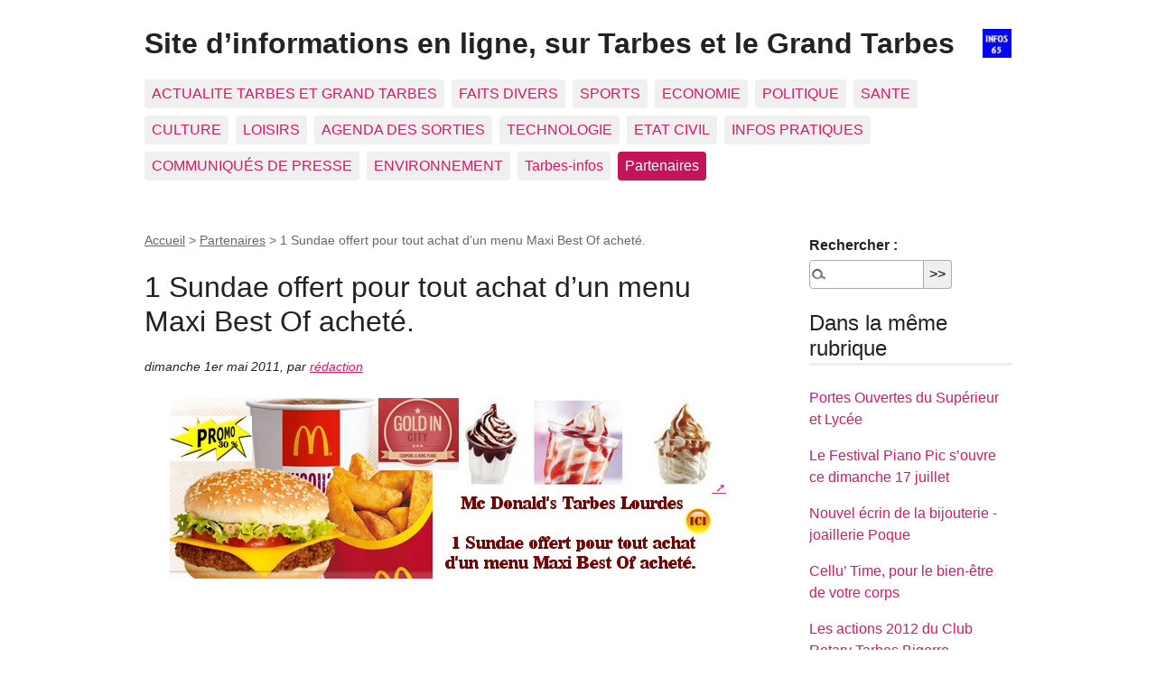

--- FILE ---
content_type: text/html; charset=utf-8
request_url: http://tarbes-infos.com/spip.php?article5120
body_size: 3855
content:
<!DOCTYPE html>
<html dir="ltr" lang="fr" class="ltr fr no-js">
<head>
	<script type='text/javascript'>/*<![CDATA[*/(function(H){H.className=H.className.replace(/\bno-js\b/,'js')})(document.documentElement);/*]]>*/</script>
	<title>1 Sundae offert pour tout achat d’un menu Maxi Best Of acheté. -  Site d'informations en ligne, sur Tarbes et le Grand Tarbes</title>
	<meta name="description" content=" " />
	<link rel="canonical" href="http://tarbes-infos.com/spip.php?article5120" />
	<meta http-equiv="Content-Type" content="text/html; charset=utf-8" />
<meta name="viewport" content="width=device-width, initial-scale=1" />


<link rel="alternate" type="application/rss+xml" title="Syndiquer tout le site" href="spip.php?page=backend" />

   
<link rel='stylesheet' href='local/cache-css/9f8dfb75720ccac6beccf6735aee6a72.css?1769420414' type='text/css' />










<script>
var mediabox_settings={"auto_detect":true,"ns":"box","tt_img":true,"sel_g":"#documents_portfolio a[type='image\/jpeg'],#documents_portfolio a[type='image\/png'],#documents_portfolio a[type='image\/gif']","sel_c":".mediabox","str_ssStart":"Diaporama","str_ssStop":"Arr\u00eater","str_cur":"{current}\/{total}","str_prev":"Pr\u00e9c\u00e9dent","str_next":"Suivant","str_close":"Fermer","str_loading":"Chargement\u2026","str_petc":"Taper \u2019Echap\u2019 pour fermer","str_dialTitDef":"Boite de dialogue","str_dialTitMed":"Affichage d\u2019un media","splash_url":"","lity":{"skin":"_simple-dark","maxWidth":"90%","maxHeight":"90%","minWidth":"800px","minHeight":"","slideshow_speed":"2500","opacite":"0.9","defaultCaptionState":"expanded"}};
</script>
<!-- insert_head_css -->











<script type='text/javascript' src='local/cache-js/8d8b943bdc6e56ad3947f78f79dd2f4f.js?1769420415'></script>










<!-- insert_head -->








<meta name="generator" content="SPIP 4.4.7" /></head>

<body class="pas_surlignable page_article">
<div class="page">

	<header class="clearfix header" role="banner">
	<strong class="h1 spip_logo_site"><a rel="start home" href="http://tarbes-infos.com/" title="Accueil"><img
	src="local/cache-vignettes/L32xH32/siteon0-5aeb8.jpg?1769421106" class='spip_logo' width='32' height='32'
	alt="" />                Site d&#8217;informations en ligne, sur Tarbes et le Grand Tarbes</a></strong>
	
</header>	<nav class="nav clearfix" id="nav" role="navigation">
	<ul>
		
		<li class="nav-item  first"><a href="spip.php?rubrique5">ACTUALITE TARBES ET GRAND TARBES</a></li>
		
		<li class="nav-item"><a href="spip.php?rubrique9">FAITS DIVERS</a></li>
		
		<li class="nav-item"><a href="spip.php?rubrique12">SPORTS</a></li>
		
		<li class="nav-item"><a href="spip.php?rubrique6">ECONOMIE</a></li>
		
		<li class="nav-item"><a href="spip.php?rubrique3">POLITIQUE</a></li>
		
		<li class="nav-item"><a href="spip.php?rubrique7">SANTE</a></li>
		
		<li class="nav-item"><a href="spip.php?rubrique49">CULTURE</a></li>
		
		<li class="nav-item"><a href="spip.php?rubrique29">LOISIRS</a></li>
		
		<li class="nav-item"><a href="spip.php?rubrique10">AGENDA DES SORTIES</a></li>
		
		<li class="nav-item"><a href="spip.php?rubrique60">TECHNOLOGIE</a></li>
		
		<li class="nav-item"><a href="spip.php?rubrique14">ETAT CIVIL</a></li>
		
		<li class="nav-item"><a href="spip.php?rubrique16">INFOS PRATIQUES</a></li>
		
		<li class="nav-item"><a href="spip.php?rubrique4">COMMUNIQUÉS DE PRESSE</a></li>
		
		<li class="nav-item"><a href="spip.php?rubrique33">ENVIRONNEMENT</a></li>
		
		<li class="nav-item"><a href="spip.php?rubrique50">Tarbes-infos</a></li>
		
		<li class="nav-item on  last"><a href="spip.php?rubrique87">Partenaires</a></li>
		
	</ul>
</nav>	
	<main class="main" role="main">
		
		<div class="wrapper hfeed">
		<div class="content hentry" id="content">
			<p class="arbo"><a href="http://tarbes-infos.com/">Accueil</a> &gt; <a href="spip.php?rubrique87">Partenaires</a> &gt; <strong class="on">1 Sundae offert pour tout achat d’un menu Maxi Best Of acheté.</strong></p>
	
			<div class="cartouche clearfix">
				
				<h1 class="surlignable entry-title">1 Sundae offert pour tout achat d&#8217;un menu Maxi Best Of acheté.</h1>
				
				<p class="info-publi"><abbr class="published" title="2011-05-01T13:44:00Z">dimanche 1er mai 2011</abbr><span class="sep">, </span><span class="auteurs">par  <span class="vcard author"><a class="url fn spip_in" href="spip.php?auteur1">rédaction</a></span></span></p>
				
				</div>
			
			
			<div class="texte surlignable clearfix"><div class='spip_document_17029 spip_document spip_documents spip_document_image spip_documents_center spip_document_center'>
<figure class="spip_doc_inner">
<a href="http://www.goldincity.fr/coupon-42-Mc-Donald-s-Tarbes-Tarbes" class="spip_out spip_doc_lien">

		<img src='local/cache-vignettes/L600xH200/pubmcdo-b9eda.jpg?1769440944' width='600' height='200' alt='' /></a>
</figure>
</div></div>
		
			
			
		
			
			
	
			
			
			
			
			
			<a href="#forum" name="forum" id="forum"></a>			
	
		</div><!--.content-->
		</div><!--.wrapper-->
	
	
		<aside class="aside" role="complementary">
		
						<div class="formulaire_spip formulaire_recherche" id="formulaire_recherche">
<form action="spip.php?page=recherche" method="get"><div class="editer-groupe">
	<input name="page" value="recherche" type="hidden"
>
	
	<label for="recherche">Rechercher :</label>
	<input type="search" class="search text" size="10" name="recherche" id="recherche" accesskey="4" autocapitalize="off" autocorrect="off"
	/><input type="submit" class="btn submit" value="&gt;&gt;" title="Rechercher" />
</div></form>
</div>
	
			 
			
			<div class="menu">
				<h2>Dans la même rubrique</h2>
				<ul>
					
					<li><a href="spip.php?article5963">Portes Ouvertes du Supérieur et Lycée</a></li>
					
					<li><a href="spip.php?article8991">Le Festival Piano Pic s&#8217;ouvre ce dimanche 17 juillet </a></li>
					
					<li><a href="spip.php?article6260">Nouvel écrin de la bijouterie - joaillerie Poque</a></li>
					
					<li><a href="spip.php?article7552">Cellu&#8217; Time, pour le bien-être de votre corps</a></li>
					
					<li><a href="spip.php?article7363">Les actions 2012 du Club Rotary Tarbes Bigorre</a></li>
					
					<li><a href="spip.php?article5962">Invitation au Don du Sang</a></li>
					
					<li><a href="spip.php?article5461">                                                 </a></li>
					
					<li><a href="spip.php?article5306">Boutique cours privé à Tarbes</a></li>
					
					<li><a href="spip.php?article5341">Mac Donald Ibos&nbsp;: Découvrez la double piste DRIVE </a></li>
					
					<li><a href="spip.php?article5120" class="on">1 Sundae offert pour tout achat d&#8217;un menu Maxi Best Of acheté.</a></li>
					
				</ul>
			</div>
			
	
			
			<div class="menu">
	<h2>Mots-clés</h2>
	<ul>
		
		<li><a href="spip.php?mot1" rel="tag">exclu_menu_rub</a></li>
		
	</ul>
</div></aside><!--.aside-->
	</main><!--.main-->

	<footer class="footer clearfix" role="contentinfo">
	<p class="colophon">
		  - 2026                 Site d&#8217;informations en ligne, sur Tarbes et le Grand Tarbes
		<br /><a rel="contents" href="spip.php?page=plan" class="first">Plan du site</a>
		  | <a href="spip.php?page=login&amp;url=spip.php%3Farticle5120" rel="nofollow" class='login_modal'>Se connecter</a> |
		<a rel="nofollow" href="spip.php?page=contact">Contact</a> |
		<a href="spip.php?page=backend" rel="alternate" title="Syndiquer tout le site" class="last">RSS&nbsp;2.0</a>
	</p>
	<small class="generator"><a href="https://www.spip.net/" rel="generator" title="Site réalisé avec SPIP" class="generator spip_out"><svg class='SPIP' viewBox="0 -1 200 154" xmlns="http://www.w3.org/2000/svg" width="60" height="40" focusable='false' aria-hidden='true'>
  <path class="letter_s" d="M85.9 108c-6.2-24.8-32-22.2-36.1-38.9-2.9-11.8 5-20.8 16.8-23.8A22.1 22.1 0 0188.4 52l.1.1.5.6.3.4.3.5.1.1c1.1 1.4 1.7 2.4 2.6 2.2.8-.2 1.2-2 1.4-3.3a46.9 46.9 0 00-58-51.4A47.4 47.4 0 001.4 58.3c8.3 33.9 40.2 39.6 57.5 48.2a14 14 0 01-2.7 26.3H56l-.7.2c-1.5.4-1.9.2-1.9.8 0 .4 1 .9 1.6 1.2a23 23 0 0030.9-27z" fill="currentColor"/>
  <path class="letter_p letter_p1" d="M132.6 116.6c3.9-19.2-12.6-19.2-18.7-18.3l-1.6.3c-5 .8-5.7 1-6.8.6a3 3 0 01-.8-.4l-.7-.5c-1.6-.9-3.5-.7-3.5-.7h-.3.1c-1.2 0-2.5 1-2.7 2.2l-15.5 49.8s-1 2.8 2 2.8h.9s7.9.7 11.9-10.7l10.6-34.8h4c9.2-.2 10.4 10.9 5.4 18.5-2.9 4.4-5.7 5.5-8.7 6.7l-2.5.8s-2.6.5-2.6 1.4c0 .7.9 1.2 2 1.5 1.4.2 3 .4 4.7.4 7.6 0 20.7-5.6 22.8-19.4.1-.6-.1.5 0-.2" fill="currentColor"/>
  <path class="letter_i" d="M154 97.8h-1.7c-2.5 0-4.2.7-5.4 1.4l-.3.2c-2 1.3-2.8 3.6-2.8 3.6l-10 32c-.3 1.2.5 2.2 1.8 2.2h6.6c1.2 0 2.5-1 2.7-2.2l10.9-35c.2-1.3-.6-2.2-1.8-2.2" fill="currentColor"/>
  <path class="letter_i letter_i_dot" d="M148 94h7.3c2.1-.2 3.2-2.5 3.1-3.6 0-1.1-1.1-2-3.4-2-2.3.1-7 1.4-7.2 5.2l.2.4" fill="currentColor"/>
  <path class="letter_p letter_p2" d="M199.4 116.6c3.9-19.2-12.6-19.2-18.7-18.3l-1.6.3c-5 .8-5.7 1-6.8.6a3 3 0 01-.8-.4l-.7-.5c-1.6-.9-3.5-.7-3.5-.7h-.3.1c-1.2 0-2.5 1-2.7 2.2l-15.5 49.8s-1 2.8 2 2.8h.9s7.9.7 11.9-10.7l9.6-31.7c-1.6-.5-2.6-1-3.5-1.6-2-1.4-2.1-2.8-.6-2.3 1.4.5 3.1.9 9.2.8 9.2-.2 10.4 10.9 5.4 18.5-2.9 4.4-5.7 5.5-8.7 6.7l-2.5.8s-2.6.5-2.6 1.4c0 .7.9 1.2 2 1.5 1.4.2 3 .4 4.7.4 7.6 0 20.7-5.6 22.8-19.4 0-.6-.2.5-.1-.2" fill="currentColor"/>
</svg>
</a></small>
</footer>
</div><!--.page-->
</body>
</html>
